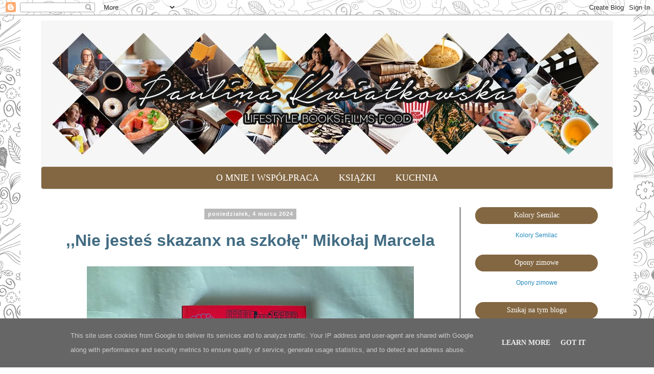

--- FILE ---
content_type: text/html; charset=UTF-8
request_url: https://www.paulinakwiatkowska.pl/2024/03/nie-jestes-skazany-na-szkoe-mikoaj.html
body_size: 20138
content:
<!DOCTYPE html>
<html class='v2' dir='ltr' lang='pl'>
<head>
<link href='https://www.blogger.com/static/v1/widgets/4128112664-css_bundle_v2.css' rel='stylesheet' type='text/css'/>
<meta content='width=1100' name='viewport'/>
<meta content='text/html; charset=UTF-8' http-equiv='Content-Type'/>
<meta content='blogger' name='generator'/>
<link href='https://www.paulinakwiatkowska.pl/favicon.ico' rel='icon' type='image/x-icon'/>
<link href='https://www.paulinakwiatkowska.pl/2024/03/nie-jestes-skazany-na-szkoe-mikoaj.html' rel='canonical'/>
<link rel="alternate" type="application/atom+xml" title="Blog lifestylowo-książkowy - Atom" href="https://www.paulinakwiatkowska.pl/feeds/posts/default" />
<link rel="alternate" type="application/rss+xml" title="Blog lifestylowo-książkowy - RSS" href="https://www.paulinakwiatkowska.pl/feeds/posts/default?alt=rss" />
<link rel="service.post" type="application/atom+xml" title="Blog lifestylowo-książkowy - Atom" href="https://www.blogger.com/feeds/119751305628877251/posts/default" />

<link rel="alternate" type="application/atom+xml" title="Blog lifestylowo-książkowy - Atom" href="https://www.paulinakwiatkowska.pl/feeds/3094973317681834978/comments/default" />
<!--Can't find substitution for tag [blog.ieCssRetrofitLinks]-->
<link href='https://blogger.googleusercontent.com/img/b/R29vZ2xl/AVvXsEhA9luq6Vqqr__D4OYuOz8aa1VZinu5lyngO5ds6gJfmGSiHA9uec14BVQ9RPGHWdTVx-l_77u-KTITAY6Tg71bHD2SpEswchU89y9BnWXHu7wShdyXBuejo-ykqxL2eZP4f3jmYjbN5Pqo-lIh5SWl9QZgmi15Bme-iGDkhy7_b1ldLo6-SHjzXTiA0U0/w640-h480/20240225_105525.jpg' rel='image_src'/>
<meta content='https://www.paulinakwiatkowska.pl/2024/03/nie-jestes-skazany-na-szkoe-mikoaj.html' property='og:url'/>
<meta content=',,Nie jesteś skazanx na szkołę&quot; Mikołaj Marcela ' property='og:title'/>
<meta content='Blog lifestylowy.' property='og:description'/>
<meta content='https://blogger.googleusercontent.com/img/b/R29vZ2xl/AVvXsEhA9luq6Vqqr__D4OYuOz8aa1VZinu5lyngO5ds6gJfmGSiHA9uec14BVQ9RPGHWdTVx-l_77u-KTITAY6Tg71bHD2SpEswchU89y9BnWXHu7wShdyXBuejo-ykqxL2eZP4f3jmYjbN5Pqo-lIh5SWl9QZgmi15Bme-iGDkhy7_b1ldLo6-SHjzXTiA0U0/w1200-h630-p-k-no-nu/20240225_105525.jpg' property='og:image'/>
<title>Blog lifestylowo-książkowy: ,,Nie jesteś skazanx na szkołę" Mikołaj Marcela </title>
<style id='page-skin-1' type='text/css'><!--
/*
-----------------------------------------------
Blogger Template Style
Name:     Simple
Designer: Blogger
URL:      www.blogger.com
----------------------------------------------- */
/* Content
----------------------------------------------- */
body {
font: normal normal 20px Georgia, Utopia, 'Palatino Linotype', Palatino, serif;
color: #666666;
background: #ffffff url(https://themes.googleusercontent.com/image?id=0BwVBOzw_-hbMYTNmMDk0MGItYzY5ZS00ZGIxLWIzOTgtNWJiMjQ0ZmI5NGM2) repeat scroll top center /* Credit: latex (http://www.istockphoto.com/portfolio/latex?platform=blogger) */;
padding: 0 0 0 0;
}
html body .region-inner {
min-width: 0;
max-width: 100%;
width: auto;
}
h2 {
font-size: 22px;
}
a:link {
text-decoration:none;
color: #2288bb;
}
a:visited {
text-decoration:none;
color: #888888;
}
a:hover {
text-decoration:underline;
color: #33aaff;
}
.body-fauxcolumn-outer .fauxcolumn-inner {
background: transparent none repeat scroll top left;
_background-image: none;
}
.body-fauxcolumn-outer .cap-top {
position: absolute;
z-index: 1;
height: 400px;
width: 100%;
}
.body-fauxcolumn-outer .cap-top .cap-left {
width: 100%;
background: transparent none repeat-x scroll top left;
_background-image: none;
}
.content-outer {
-moz-box-shadow: 0 0 0 rgba(0, 0, 0, .15);
-webkit-box-shadow: 0 0 0 rgba(0, 0, 0, .15);
-goog-ms-box-shadow: 0 0 0 #333333;
box-shadow: 0 0 0 rgba(0, 0, 0, .15);
margin-bottom: 1px;
}
.content-inner {
padding: 10px 40px;
}
.content-inner {
background-color: #ffffff;
}
/* Header
----------------------------------------------- */
.header-outer {
background: #000000 none repeat-x scroll 0 -400px;
_background-image: none;
}
.Header h1 {
font: normal normal 40px 'Trebuchet MS',Trebuchet,Verdana,sans-serif;
color: #000000;
text-shadow: 0 0 0 rgba(0, 0, 0, .2);
}
.Header h1 a {
color: #000000;
}
.Header .description {
font-size: 18px;
color: #000000;
}
.header-inner .Header .titlewrapper {
padding: 22px 0;
}
.header-inner .Header .descriptionwrapper {
padding: 0 0;
}
/* Tabs
----------------------------------------------- */
.tabs-inner .section:first-child {
border-top: 0 solid #dddddd;
}
.tabs-inner .section:first-child ul {
margin-top: -1px;
border-top: 1px solid #dddddd;
border-left: 1px solid #dddddd;
border-right: 1px solid #dddddd;
}
.tabs-inner .widget ul {
background: #000000 none repeat-x scroll 0 -800px;
_background-image: none;
border-bottom: 1px solid #dddddd;
margin-top: 0;
margin-left: -30px;
margin-right: -30px;
}
.tabs-inner .widget li a {
display: inline-block;
padding: .6em 1em;
font: normal normal 24px Georgia, Utopia, 'Palatino Linotype', Palatino, serif;
color: #000000;
border-left: 1px solid #ffffff;
border-right: 1px solid #dddddd;
}
.tabs-inner .widget li:first-child a {
border-left: none;
}
.tabs-inner .widget li.selected a, .tabs-inner .widget li a:hover {
color: #000000;
background-color: #eeeeee;
text-decoration: none;
}
/* Columns
----------------------------------------------- */
.main-outer {
border-top: 0 solid #000000;
}
.fauxcolumn-left-outer .fauxcolumn-inner {
border-right: 1px solid #000000;
}
.fauxcolumn-right-outer .fauxcolumn-inner {
border-left: 1px solid #000000;
}
/* Headings
----------------------------------------------- */
div.widget > h2,
div.widget h2.title {
margin: 0 0 1em 0;
font: normal normal 20px Georgia, Utopia, 'Palatino Linotype', Palatino, serif;
color: #000000;
}
/* Widgets
----------------------------------------------- */
.widget .zippy {
color: #999999;
text-shadow: 2px 2px 1px rgba(0, 0, 0, .1);
}
.widget .popular-posts ul {
list-style: none;
}
/* Posts
----------------------------------------------- */
h2.date-header {
font: normal bold 20px Georgia, Utopia, 'Palatino Linotype', Palatino, serif;
}
.date-header span {
background-color: #bbbbbb;
color: #ffffff;
padding: 0.4em;
letter-spacing: 3px;
margin: inherit;
}
.main-inner {
padding-top: 35px;
padding-bottom: 65px;
}
.main-inner .column-center-inner {
padding: 0 0;
}
.main-inner .column-center-inner .section {
margin: 0 1em;
}
.post {
margin: 0 0 45px 0;
}
h3.post-title, .comments h4 {
font: normal bold 26px Georgia, Utopia, 'Palatino Linotype', Palatino, serif;
margin: .75em 0 0;
}
.post-body {
font-size: 110%;
line-height: 1.4;
position: relative;
}
.post-body img, .post-body .tr-caption-container, .Profile img, .Image img,
.BlogList .item-thumbnail img {
padding: 2px;
background: #ffffff;
border: 1px solid #eeeeee;
-moz-box-shadow: 1px 1px 5px rgba(0, 0, 0, .1);
-webkit-box-shadow: 1px 1px 5px rgba(0, 0, 0, .1);
box-shadow: 1px 1px 5px rgba(0, 0, 0, .1);
}
.post-body img, .post-body .tr-caption-container {
padding: 5px;
}
.post-body .tr-caption-container {
color: #666666;
}
.post-body .tr-caption-container img {
padding: 0;
background: transparent;
border: none;
-moz-box-shadow: 0 0 0 rgba(0, 0, 0, .1);
-webkit-box-shadow: 0 0 0 rgba(0, 0, 0, .1);
box-shadow: 0 0 0 rgba(0, 0, 0, .1);
}
.post-header {
margin: 0 0 1.5em;
line-height: 1.6;
font-size: 90%;
}
.post-footer {
margin: 20px -2px 0;
padding: 5px 10px;
color: #666666;
background-color: #eeeeee;
border-bottom: 1px solid #eeeeee;
line-height: 1.6;
font-size: 90%;
}
#comments .comment-author {
padding-top: 1.5em;
border-top: 1px solid #000000;
background-position: 0 1.5em;
}
#comments .comment-author:first-child {
padding-top: 0;
border-top: none;
}
.avatar-image-container {
margin: .2em 0 0;
}
#comments .avatar-image-container img {
border: 1px solid #eeeeee;
}
/* Comments
----------------------------------------------- */
.comments .comments-content .icon.blog-author {
background-repeat: no-repeat;
background-image: url([data-uri]);
}
.comments .comments-content .loadmore a {
border-top: 1px solid #999999;
border-bottom: 1px solid #999999;
}
.comments .comment-thread.inline-thread {
background-color: #eeeeee;
}
.comments .continue {
border-top: 2px solid #999999;
}
/* Accents
---------------------------------------------- */
.section-columns td.columns-cell {
border-left: 1px solid #000000;
}
.blog-pager {
background: transparent url(//www.blogblog.com/1kt/simple/paging_dot.png) repeat-x scroll top center;
}
.blog-pager-older-link, .home-link,
.blog-pager-newer-link {
background-color: #ffffff;
padding: 5px;
}
.footer-outer {
border-top: 1px dashed #bbbbbb;
}
/* Mobile
----------------------------------------------- */
body.mobile  {
background-size: auto;
}
.mobile .body-fauxcolumn-outer {
background: transparent none repeat scroll top left;
}
.mobile .body-fauxcolumn-outer .cap-top {
background-size: 100% auto;
}
.mobile .content-outer {
-webkit-box-shadow: 0 0 3px rgba(0, 0, 0, .15);
box-shadow: 0 0 3px rgba(0, 0, 0, .15);
}
.mobile .tabs-inner .widget ul {
margin-left: 0;
margin-right: 0;
}
.mobile .post {
margin: 0;
}
.mobile .main-inner .column-center-inner .section {
margin: 0;
}
.mobile .date-header span {
padding: 0.1em 10px;
margin: 0 -10px;
}
.mobile h3.post-title {
margin: 0;
}
.mobile .blog-pager {
background: transparent none no-repeat scroll top center;
}
.mobile .footer-outer {
border-top: none;
}
.mobile .main-inner, .mobile .footer-inner {
background-color: #ffffff;
}
.mobile-index-contents {
color: #666666;
}
.mobile-link-button {
background-color: #2288bb;
}
.mobile-link-button a:link, .mobile-link-button a:visited {
color: #ffffff;
}
.mobile .tabs-inner .section:first-child {
border-top: none;
}
.mobile .tabs-inner .PageList .widget-content {
background-color: #eeeeee;
color: #000000;
border-top: 1px solid #dddddd;
border-bottom: 1px solid #dddddd;
}
.mobile .tabs-inner .PageList .widget-content .pagelist-arrow {
border-left: 1px solid #dddddd;
}
.column-right-inner h2 {background: #ff9a52; padding-top: 8px; padding-bottom: 9px;}
.column-right-inner h2 {border-radius: 30px;}
.date-header {text-align:left;}
.tabs-inner .widget li a {
text-transform: uppercase;
padding: .6em 1em;
font: normal normal 18px "Open Sans", Georgia, Utopia, 'Palatino Linotype', Palatino, serif;
color: #ffffff;
border: none!important;
}
.tabs.section .widget-content ul {
border-radius: 5px!important;
background-color: #836742;
}
.tabs-inner .widget li.selected a, .tabs-inner .widget li a:hover {
color: #ffffff!important;
background-color: #544026!important;
text-decoration: none;
}
.cookie-choices-info .cookie-choices-text {
font-size: 13px!important;
}
.cookie-choices-info {
top: inherit!important;
bottom: 0;
}
.cookie-choices-buttons {
font: normal normal 14px "Open Sans", Georgia, Utopia, 'Palatino Linotype', Palatino, serif!important;
}
.date-header span {
background-color: #b9b9b9;
color: #ffffff;
padding: 0.4em 0.6em;
letter-spacing: 1px;
font-family: "Open Sans", sans-serif;
font-size: 11px;
}
.date-header {
text-align: center!important;
}
h3.post-title, .comments h4 {
font-family: 'Roboto', sans-serif;
font-size: 32px;
color: #416B82!important;
}
.comment-header a, .comment-actions a {
color: #416B82!important;
}
.comment-actions a:hover {
text-decoration: underline!important;
}
h3.post-title a, .comments h4 a {
color: #222222!important;
-webkit-transition: color 1s; /* For Safari 3.0 to 6.0 */
transition: color 1s; /* For modern browsers */
}
h3.post-title a:hover, .comments h4 a:hover {
color: #416B82!important;
}
.post-body.entry-content {
font-size: 80%;
font-family: 'Open Sans', sans-serif;
color: #333333!important;
}
.post-body.entry-content a {
font-family: 'Open Sans', sans-serif;
color: #416B82!important;
font-weight: bold;
}
.post-body.entry-content a:hover {
text-decoration: underline!important;
}
.post-body img, .post-body .tr-caption-container, .Profile img, .Image img,
.BlogList .item-thumbnail img {
padding: none !important;
border: none !important;
background: none !important;
-moz-box-shadow: 0px 0px 0px transparent !important;
-webkit-box-shadow: 0px 0px 0px transparent !important;
box-shadow: 0px 0px 0px transparent !important;
}
.column-right-inner h2 {
background: #836742!important;
padding-top: 8px;
padding-bottom: 9px;
font: normal normal 14px 'Open Sans', Palatino, serif!important;
color: #ffffff!important;
}
.post .jump-link {
border: none;
background: #404040;
color: #ffffff!important;
font-weight: 100;
padding: 0px;
text-transform: uppercase;
border-radius: 6px;
display: inline-block;
transition: all 0.3s ease 0s;
font: normal normal 14px 'Open Sans', Palatino, serif!important;
}
.post .jump-link a {
color: #ffffff!important;
display: block;
padding: 14px;
}
.post .jump-link:hover {
color: #404040 !important;
font-weight: 700 !important;
letter-spacing: 2px;
background: none;
-webkit-box-shadow: 0px 5px 40px -10px rgba(0,0,0,0.57);
-moz-box-shadow: 0px 5px 40px -10px rgba(0,0,0,0.57);
transition: all 0.3s ease 0s;
}
.post .jump-link:hover a {
color: #404040!important;
}
.post .jump-link a:hover {
text-decoration: none!important;
}
input.gsc-input {
padding: 10px 6px;
}
input.gsc-search-button {
padding: 9px 6px;
}
.post-footer {
color: #333333!important;
font-size: 80%;
font-family: "Open Sans", sans-serif;
}
.post-footer a {
color: #416B82!important;
font-weight: bold;
}
.post-footer a abbr[title] {
text-decoration: none;
}
.comment-block {
color: #333333!important;
font-size: 80%;
font-family: "Open Sans", sans-serif;
}
#backlinks-container a {
color: #333333!important;
font-size: 80%;
font-family: "Open Sans", sans-serif;
}
.blog-pager a {
color: #333333!important;
font-size: 80%;
font-family: "Open Sans", sans-serif;
}
.feed-links {
color: #333333!important;
font-size: 80%;
font-family: "Open Sans", sans-serif;
}
.widget-content {
color: #333333!important;
font-size: 60%;
font-family: "Open Sans", sans-serif;
}
.foot .widget-content a {
color: #416B82!important;
font-weight: bold;
}
#blog-pager-newer-link, #blog-pager-older-link, a.home-link {
margin-top: -5px!important;
}
a.feed-link {
color: #416B82!important;
font-weight: bold;
}
#BlogArchive1_ArchiveMenu {
width: 100%!important;
padding: 6px!important;
}
.PopularPosts .item-title, .PopularPosts .item-snippet {
text-align: left;
}
.PopularPosts .item-title a {
font-weight: bold;
color: #416B82!important;
}
#PageList8 ul {text-align: center;}
#PageList8 ul li {float: none;display: inline;}
#PageList8 ul {border-radius: 30px;}
#header-inner img {margin: 0 auto !important;}
#header-inner {text-align:center !important;}
.post-title {text-align:center;}
.widget {text-align: center;}
--></style>
<style id='template-skin-1' type='text/css'><!--
body {
min-width: 1200px;
}
.content-outer, .content-fauxcolumn-outer, .region-inner {
min-width: 1200px;
max-width: 1200px;
_width: 1200px;
}
.main-inner .columns {
padding-left: 0px;
padding-right: 300px;
}
.main-inner .fauxcolumn-center-outer {
left: 0px;
right: 300px;
/* IE6 does not respect left and right together */
_width: expression(this.parentNode.offsetWidth -
parseInt("0px") -
parseInt("300px") + 'px');
}
.main-inner .fauxcolumn-left-outer {
width: 0px;
}
.main-inner .fauxcolumn-right-outer {
width: 300px;
}
.main-inner .column-left-outer {
width: 0px;
right: 100%;
margin-left: -0px;
}
.main-inner .column-right-outer {
width: 300px;
margin-right: -300px;
}
#layout {
min-width: 0;
}
#layout .content-outer {
min-width: 0;
width: 800px;
}
#layout .region-inner {
min-width: 0;
width: auto;
}
body#layout div.add_widget {
padding: 8px;
}
body#layout div.add_widget a {
margin-left: 32px;
}
--></style>
<style>
    body {background-image:url(https\:\/\/themes.googleusercontent.com\/image?id=0BwVBOzw_-hbMYTNmMDk0MGItYzY5ZS00ZGIxLWIzOTgtNWJiMjQ0ZmI5NGM2);}
    
@media (max-width: 200px) { body {background-image:url(https\:\/\/themes.googleusercontent.com\/image?id=0BwVBOzw_-hbMYTNmMDk0MGItYzY5ZS00ZGIxLWIzOTgtNWJiMjQ0ZmI5NGM2&options=w200);}}
@media (max-width: 400px) and (min-width: 201px) { body {background-image:url(https\:\/\/themes.googleusercontent.com\/image?id=0BwVBOzw_-hbMYTNmMDk0MGItYzY5ZS00ZGIxLWIzOTgtNWJiMjQ0ZmI5NGM2&options=w400);}}
@media (max-width: 800px) and (min-width: 401px) { body {background-image:url(https\:\/\/themes.googleusercontent.com\/image?id=0BwVBOzw_-hbMYTNmMDk0MGItYzY5ZS00ZGIxLWIzOTgtNWJiMjQ0ZmI5NGM2&options=w800);}}
@media (max-width: 1200px) and (min-width: 801px) { body {background-image:url(https\:\/\/themes.googleusercontent.com\/image?id=0BwVBOzw_-hbMYTNmMDk0MGItYzY5ZS00ZGIxLWIzOTgtNWJiMjQ0ZmI5NGM2&options=w1200);}}
/* Last tag covers anything over one higher than the previous max-size cap. */
@media (min-width: 1201px) { body {background-image:url(https\:\/\/themes.googleusercontent.com\/image?id=0BwVBOzw_-hbMYTNmMDk0MGItYzY5ZS00ZGIxLWIzOTgtNWJiMjQ0ZmI5NGM2&options=w1600);}}
  </style>
<script type='text/javascript'>
        (function(i,s,o,g,r,a,m){i['GoogleAnalyticsObject']=r;i[r]=i[r]||function(){
        (i[r].q=i[r].q||[]).push(arguments)},i[r].l=1*new Date();a=s.createElement(o),
        m=s.getElementsByTagName(o)[0];a.async=1;a.src=g;m.parentNode.insertBefore(a,m)
        })(window,document,'script','https://www.google-analytics.com/analytics.js','ga');
        ga('create', 'UA-46091910-1', 'auto', 'blogger');
        ga('blogger.send', 'pageview');
      </script>
<link href='https://www.blogger.com/dyn-css/authorization.css?targetBlogID=119751305628877251&amp;zx=fa5762f3-df0f-4086-88b0-0e6151042b93' media='none' onload='if(media!=&#39;all&#39;)media=&#39;all&#39;' rel='stylesheet'/><noscript><link href='https://www.blogger.com/dyn-css/authorization.css?targetBlogID=119751305628877251&amp;zx=fa5762f3-df0f-4086-88b0-0e6151042b93' rel='stylesheet'/></noscript>
<meta name='google-adsense-platform-account' content='ca-host-pub-1556223355139109'/>
<meta name='google-adsense-platform-domain' content='blogspot.com'/>

<!-- data-ad-client=ca-pub-9124353012943986 -->

<script type="text/javascript" language="javascript">
  // Supply ads personalization default for EEA readers
  // See https://www.blogger.com/go/adspersonalization
  adsbygoogle = window.adsbygoogle || [];
  if (typeof adsbygoogle.requestNonPersonalizedAds === 'undefined') {
    adsbygoogle.requestNonPersonalizedAds = 1;
  }
</script>


</head>
<body class='loading variant-simplysimple'>
<div class='navbar section' id='navbar' name='Pasek nawigacyjny'><div class='widget Navbar' data-version='1' id='Navbar1'><script type="text/javascript">
    function setAttributeOnload(object, attribute, val) {
      if(window.addEventListener) {
        window.addEventListener('load',
          function(){ object[attribute] = val; }, false);
      } else {
        window.attachEvent('onload', function(){ object[attribute] = val; });
      }
    }
  </script>
<div id="navbar-iframe-container"></div>
<script type="text/javascript" src="https://apis.google.com/js/platform.js"></script>
<script type="text/javascript">
      gapi.load("gapi.iframes:gapi.iframes.style.bubble", function() {
        if (gapi.iframes && gapi.iframes.getContext) {
          gapi.iframes.getContext().openChild({
              url: 'https://www.blogger.com/navbar/119751305628877251?po\x3d3094973317681834978\x26origin\x3dhttps://www.paulinakwiatkowska.pl',
              where: document.getElementById("navbar-iframe-container"),
              id: "navbar-iframe"
          });
        }
      });
    </script><script type="text/javascript">
(function() {
var script = document.createElement('script');
script.type = 'text/javascript';
script.src = '//pagead2.googlesyndication.com/pagead/js/google_top_exp.js';
var head = document.getElementsByTagName('head')[0];
if (head) {
head.appendChild(script);
}})();
</script>
</div></div>
<div class='body-fauxcolumns'>
<div class='fauxcolumn-outer body-fauxcolumn-outer'>
<div class='cap-top'>
<div class='cap-left'></div>
<div class='cap-right'></div>
</div>
<div class='fauxborder-left'>
<div class='fauxborder-right'></div>
<div class='fauxcolumn-inner'>
</div>
</div>
<div class='cap-bottom'>
<div class='cap-left'></div>
<div class='cap-right'></div>
</div>
</div>
</div>
<div class='content'>
<div class='content-fauxcolumns'>
<div class='fauxcolumn-outer content-fauxcolumn-outer'>
<div class='cap-top'>
<div class='cap-left'></div>
<div class='cap-right'></div>
</div>
<div class='fauxborder-left'>
<div class='fauxborder-right'></div>
<div class='fauxcolumn-inner'>
</div>
</div>
<div class='cap-bottom'>
<div class='cap-left'></div>
<div class='cap-right'></div>
</div>
</div>
</div>
<div class='content-outer'>
<div class='content-cap-top cap-top'>
<div class='cap-left'></div>
<div class='cap-right'></div>
</div>
<div class='fauxborder-left content-fauxborder-left'>
<div class='fauxborder-right content-fauxborder-right'></div>
<div class='content-inner'>
<header>
<div class='header-outer'>
<div class='header-cap-top cap-top'>
<div class='cap-left'></div>
<div class='cap-right'></div>
</div>
<div class='fauxborder-left header-fauxborder-left'>
<div class='fauxborder-right header-fauxborder-right'></div>
<div class='region-inner header-inner'>
<div class='header section' id='header' name='Nagłówek'><div class='widget Header' data-version='1' id='Header1'>
<div id='header-inner'>
<a href='https://www.paulinakwiatkowska.pl/' style='display: block'>
<img alt='Blog lifestylowo-książkowy' height='287px; ' id='Header1_headerimg' src='https://blogger.googleusercontent.com/img/b/R29vZ2xl/AVvXsEhahQ9sv0gsw9J6YCFlbDZwqHQXuPq7N13v4dCp15ASutqWHW5RRpyo2S5TY6orH6Js5sieNjYSjxYtoHc7R5XC41s1hfz5vWuLbrBfZ8zAB6Mwf-hGAO7TbhzhIFJsA2xTocVe8Bl9cwY/s1600/header3.jpg' style='display: block' width='1147px; '/>
</a>
</div>
</div></div>
</div>
</div>
<div class='header-cap-bottom cap-bottom'>
<div class='cap-left'></div>
<div class='cap-right'></div>
</div>
</div>
</header>
<div class='tabs-outer'>
<div class='tabs-cap-top cap-top'>
<div class='cap-left'></div>
<div class='cap-right'></div>
</div>
<div class='fauxborder-left tabs-fauxborder-left'>
<div class='fauxborder-right tabs-fauxborder-right'></div>
<div class='region-inner tabs-inner'>
<div class='tabs section' id='crosscol' name='Wszystkie kolumny'><div class='widget PageList' data-version='1' id='PageList8'>
<h2>ZAKŁADKI</h2>
<div class='widget-content'>
<ul>
<li>
<a href='https://www.paulinakwiatkowska.pl/p/o-mnie.html'>O mnie i współpraca </a>
</li>
<li>
<a href='https://www.paulinakwiatkowska.pl/p/recenzje-ksiazkowe.html'>Książki</a>
</li>
<li>
<a href='https://www.paulinakwiatkowska.pl/p/przepisy-kulinarne.html'>Kuchnia</a>
</li>
</ul>
<div class='clear'></div>
</div>
</div></div>
<div class='tabs no-items section' id='crosscol-overflow' name='Cross-Column 2'></div>
</div>
</div>
<div class='tabs-cap-bottom cap-bottom'>
<div class='cap-left'></div>
<div class='cap-right'></div>
</div>
</div>
<div class='main-outer'>
<div class='main-cap-top cap-top'>
<div class='cap-left'></div>
<div class='cap-right'></div>
</div>
<div class='fauxborder-left main-fauxborder-left'>
<div class='fauxborder-right main-fauxborder-right'></div>
<div class='region-inner main-inner'>
<div class='columns fauxcolumns'>
<div class='fauxcolumn-outer fauxcolumn-center-outer'>
<div class='cap-top'>
<div class='cap-left'></div>
<div class='cap-right'></div>
</div>
<div class='fauxborder-left'>
<div class='fauxborder-right'></div>
<div class='fauxcolumn-inner'>
</div>
</div>
<div class='cap-bottom'>
<div class='cap-left'></div>
<div class='cap-right'></div>
</div>
</div>
<div class='fauxcolumn-outer fauxcolumn-left-outer'>
<div class='cap-top'>
<div class='cap-left'></div>
<div class='cap-right'></div>
</div>
<div class='fauxborder-left'>
<div class='fauxborder-right'></div>
<div class='fauxcolumn-inner'>
</div>
</div>
<div class='cap-bottom'>
<div class='cap-left'></div>
<div class='cap-right'></div>
</div>
</div>
<div class='fauxcolumn-outer fauxcolumn-right-outer'>
<div class='cap-top'>
<div class='cap-left'></div>
<div class='cap-right'></div>
</div>
<div class='fauxborder-left'>
<div class='fauxborder-right'></div>
<div class='fauxcolumn-inner'>
</div>
</div>
<div class='cap-bottom'>
<div class='cap-left'></div>
<div class='cap-right'></div>
</div>
</div>
<!-- corrects IE6 width calculation -->
<div class='columns-inner'>
<div class='column-center-outer'>
<div class='column-center-inner'>
<div class='main section' id='main' name='Główny'><div class='widget Blog' data-version='1' id='Blog1'>
<div class='blog-posts hfeed'>

          <div class="date-outer">
        
<h2 class='date-header'><span>poniedziałek, 4 marca 2024</span></h2>

          <div class="date-posts">
        
<div class='post-outer'>
<div class='post hentry uncustomized-post-template' itemprop='blogPost' itemscope='itemscope' itemtype='http://schema.org/BlogPosting'>
<meta content='https://blogger.googleusercontent.com/img/b/R29vZ2xl/AVvXsEhA9luq6Vqqr__D4OYuOz8aa1VZinu5lyngO5ds6gJfmGSiHA9uec14BVQ9RPGHWdTVx-l_77u-KTITAY6Tg71bHD2SpEswchU89y9BnWXHu7wShdyXBuejo-ykqxL2eZP4f3jmYjbN5Pqo-lIh5SWl9QZgmi15Bme-iGDkhy7_b1ldLo6-SHjzXTiA0U0/w640-h480/20240225_105525.jpg' itemprop='image_url'/>
<meta content='119751305628877251' itemprop='blogId'/>
<meta content='3094973317681834978' itemprop='postId'/>
<a name='3094973317681834978'></a>
<h3 class='post-title entry-title' itemprop='name'>
,,Nie jesteś skazanx na szkołę" Mikołaj Marcela 
</h3>
<div class='post-header'>
<div class='post-header-line-1'></div>
</div>
<div class='post-body entry-content' id='post-body-3094973317681834978' itemprop='description articleBody'>
<p></p><div class="separator" style="clear: both; text-align: center;"><a href="https://blogger.googleusercontent.com/img/b/R29vZ2xl/AVvXsEhA9luq6Vqqr__D4OYuOz8aa1VZinu5lyngO5ds6gJfmGSiHA9uec14BVQ9RPGHWdTVx-l_77u-KTITAY6Tg71bHD2SpEswchU89y9BnWXHu7wShdyXBuejo-ykqxL2eZP4f3jmYjbN5Pqo-lIh5SWl9QZgmi15Bme-iGDkhy7_b1ldLo6-SHjzXTiA0U0/s950/20240225_105525.jpg" style="margin-left: 1em; margin-right: 1em;"><img border="0" data-original-height="713" data-original-width="950" height="480" src="https://blogger.googleusercontent.com/img/b/R29vZ2xl/AVvXsEhA9luq6Vqqr__D4OYuOz8aa1VZinu5lyngO5ds6gJfmGSiHA9uec14BVQ9RPGHWdTVx-l_77u-KTITAY6Tg71bHD2SpEswchU89y9BnWXHu7wShdyXBuejo-ykqxL2eZP4f3jmYjbN5Pqo-lIh5SWl9QZgmi15Bme-iGDkhy7_b1ldLo6-SHjzXTiA0U0/w640-h480/20240225_105525.jpg" width="640" /></a></div><p></p><a name="more"></a><div></div><p></p><div></div><p style="text-align: justify;">,,Nie jesteś skazanx na szkołę", którą napisał Mikołaj Marcela<span style="text-align: center;">&nbsp;jest jednym z tych wydań, które jest idealne do zapoznania się z nim nie tylko przez nastolatków, ale również przez rodziców, opiekunów i osoby, które współpracują z młodzieżą. Jest to bardzo ważna lektura z tego względu, że dzięki niej można dowiedzieć się więcej choćby na temat tego, jakie są alternatywy dla najczęściej wybieranej nauki w szkole.&nbsp;</span></p><p><span style="text-align: center;"></span></p><p style="text-align: justify;"><span style="text-align: center;">,,Nie jesteś skazanx na szkołę" jest wydaniem, w którym oprócz teoretycznej wiedzy i bardzo przystępnego języka, zawarte zostały także podsumowania poszczególnych działów. Całość jest utrzymana w jednolitej kolorystyce z różnymi wielkościami czcionek, więc dzięki temu całość staje się jeszcze przystępniejsza do odbiorcy. Bez wątpienia</span><span style="text-align: center;">&nbsp;ta nowość, którą napisał Mikołaj Marcela, jest świetnym wydaniem nie tylko dla młodzieży.&nbsp;</span></p><p><span style="text-align: center;"><br /></span></p><p><span style="text-align: center;">Za egzemplarz książki do recenzji dziękuję wydawnictwu.</span></p><p>&nbsp;</p>
<div style='clear: both;'></div>
</div>
<div class='post-footer'>
<div class='post-footer-line post-footer-line-1'>
<span class='post-author vcard'>
Posted by
<span class='fn' itemprop='author' itemscope='itemscope' itemtype='http://schema.org/Person'>
<meta content='https://www.blogger.com/profile/09737356137951142163' itemprop='url'/>
<a class='g-profile' href='https://www.blogger.com/profile/09737356137951142163' rel='author' title='author profile'>
<span itemprop='name'>Paulina K.</span>
</a>
</span>
</span>
<span class='post-timestamp'>
dnia
<meta content='https://www.paulinakwiatkowska.pl/2024/03/nie-jestes-skazany-na-szkoe-mikoaj.html' itemprop='url'/>
<a class='timestamp-link' href='https://www.paulinakwiatkowska.pl/2024/03/nie-jestes-skazany-na-szkoe-mikoaj.html' rel='bookmark' title='permanent link'><abbr class='published' itemprop='datePublished' title='2024-03-04T18:37:00+01:00'>04 marca</abbr></a>
</span>
<span class='post-comment-link'>
</span>
<span class='post-icons'>
</span>
<div class='post-share-buttons goog-inline-block'>
<a class='goog-inline-block share-button sb-email' href='https://www.blogger.com/share-post.g?blogID=119751305628877251&postID=3094973317681834978&target=email' target='_blank' title='Wyślij pocztą e-mail'><span class='share-button-link-text'>Wyślij pocztą e-mail</span></a><a class='goog-inline-block share-button sb-blog' href='https://www.blogger.com/share-post.g?blogID=119751305628877251&postID=3094973317681834978&target=blog' onclick='window.open(this.href, "_blank", "height=270,width=475"); return false;' target='_blank' title='Wrzuć na bloga'><span class='share-button-link-text'>Wrzuć na bloga</span></a><a class='goog-inline-block share-button sb-twitter' href='https://www.blogger.com/share-post.g?blogID=119751305628877251&postID=3094973317681834978&target=twitter' target='_blank' title='Udostępnij w X'><span class='share-button-link-text'>Udostępnij w X</span></a><a class='goog-inline-block share-button sb-facebook' href='https://www.blogger.com/share-post.g?blogID=119751305628877251&postID=3094973317681834978&target=facebook' onclick='window.open(this.href, "_blank", "height=430,width=640"); return false;' target='_blank' title='Udostępnij w usłudze Facebook'><span class='share-button-link-text'>Udostępnij w usłudze Facebook</span></a><a class='goog-inline-block share-button sb-pinterest' href='https://www.blogger.com/share-post.g?blogID=119751305628877251&postID=3094973317681834978&target=pinterest' target='_blank' title='Udostępnij w serwisie Pinterest'><span class='share-button-link-text'>Udostępnij w serwisie Pinterest</span></a>
</div>
</div>
<div class='post-footer-line post-footer-line-2'>
<span class='post-labels'>
Labels:
<a href='https://www.paulinakwiatkowska.pl/search/label/Miko%C5%82aj%20Marcela' rel='tag'>Mikołaj Marcela</a>,
<a href='https://www.paulinakwiatkowska.pl/search/label/Muza' rel='tag'>Muza</a>,
<a href='https://www.paulinakwiatkowska.pl/search/label/Nie%20jeste%C5%9B%20skazany%20na%20szko%C5%82%C4%99' rel='tag'>Nie jesteś skazany na szkołę</a>
</span>
</div>
<div class='post-footer-line post-footer-line-3'>
<span class='post-location'>
</span>
</div>
</div>
</div>
<div class='comments' id='comments'>
<a name='comments'></a>
<h4>2 komentarze:</h4>
<div class='comments-content'>
<script async='async' src='' type='text/javascript'></script>
<script type='text/javascript'>
    (function() {
      var items = null;
      var msgs = null;
      var config = {};

// <![CDATA[
      var cursor = null;
      if (items && items.length > 0) {
        cursor = parseInt(items[items.length - 1].timestamp) + 1;
      }

      var bodyFromEntry = function(entry) {
        var text = (entry &&
                    ((entry.content && entry.content.$t) ||
                     (entry.summary && entry.summary.$t))) ||
            '';
        if (entry && entry.gd$extendedProperty) {
          for (var k in entry.gd$extendedProperty) {
            if (entry.gd$extendedProperty[k].name == 'blogger.contentRemoved') {
              return '<span class="deleted-comment">' + text + '</span>';
            }
          }
        }
        return text;
      }

      var parse = function(data) {
        cursor = null;
        var comments = [];
        if (data && data.feed && data.feed.entry) {
          for (var i = 0, entry; entry = data.feed.entry[i]; i++) {
            var comment = {};
            // comment ID, parsed out of the original id format
            var id = /blog-(\d+).post-(\d+)/.exec(entry.id.$t);
            comment.id = id ? id[2] : null;
            comment.body = bodyFromEntry(entry);
            comment.timestamp = Date.parse(entry.published.$t) + '';
            if (entry.author && entry.author.constructor === Array) {
              var auth = entry.author[0];
              if (auth) {
                comment.author = {
                  name: (auth.name ? auth.name.$t : undefined),
                  profileUrl: (auth.uri ? auth.uri.$t : undefined),
                  avatarUrl: (auth.gd$image ? auth.gd$image.src : undefined)
                };
              }
            }
            if (entry.link) {
              if (entry.link[2]) {
                comment.link = comment.permalink = entry.link[2].href;
              }
              if (entry.link[3]) {
                var pid = /.*comments\/default\/(\d+)\?.*/.exec(entry.link[3].href);
                if (pid && pid[1]) {
                  comment.parentId = pid[1];
                }
              }
            }
            comment.deleteclass = 'item-control blog-admin';
            if (entry.gd$extendedProperty) {
              for (var k in entry.gd$extendedProperty) {
                if (entry.gd$extendedProperty[k].name == 'blogger.itemClass') {
                  comment.deleteclass += ' ' + entry.gd$extendedProperty[k].value;
                } else if (entry.gd$extendedProperty[k].name == 'blogger.displayTime') {
                  comment.displayTime = entry.gd$extendedProperty[k].value;
                }
              }
            }
            comments.push(comment);
          }
        }
        return comments;
      };

      var paginator = function(callback) {
        if (hasMore()) {
          var url = config.feed + '?alt=json&v=2&orderby=published&reverse=false&max-results=50';
          if (cursor) {
            url += '&published-min=' + new Date(cursor).toISOString();
          }
          window.bloggercomments = function(data) {
            var parsed = parse(data);
            cursor = parsed.length < 50 ? null
                : parseInt(parsed[parsed.length - 1].timestamp) + 1
            callback(parsed);
            window.bloggercomments = null;
          }
          url += '&callback=bloggercomments';
          var script = document.createElement('script');
          script.type = 'text/javascript';
          script.src = url;
          document.getElementsByTagName('head')[0].appendChild(script);
        }
      };
      var hasMore = function() {
        return !!cursor;
      };
      var getMeta = function(key, comment) {
        if ('iswriter' == key) {
          var matches = !!comment.author
              && comment.author.name == config.authorName
              && comment.author.profileUrl == config.authorUrl;
          return matches ? 'true' : '';
        } else if ('deletelink' == key) {
          return config.baseUri + '/comment/delete/'
               + config.blogId + '/' + comment.id;
        } else if ('deleteclass' == key) {
          return comment.deleteclass;
        }
        return '';
      };

      var replybox = null;
      var replyUrlParts = null;
      var replyParent = undefined;

      var onReply = function(commentId, domId) {
        if (replybox == null) {
          // lazily cache replybox, and adjust to suit this style:
          replybox = document.getElementById('comment-editor');
          if (replybox != null) {
            replybox.height = '250px';
            replybox.style.display = 'block';
            replyUrlParts = replybox.src.split('#');
          }
        }
        if (replybox && (commentId !== replyParent)) {
          replybox.src = '';
          document.getElementById(domId).insertBefore(replybox, null);
          replybox.src = replyUrlParts[0]
              + (commentId ? '&parentID=' + commentId : '')
              + '#' + replyUrlParts[1];
          replyParent = commentId;
        }
      };

      var hash = (window.location.hash || '#').substring(1);
      var startThread, targetComment;
      if (/^comment-form_/.test(hash)) {
        startThread = hash.substring('comment-form_'.length);
      } else if (/^c[0-9]+$/.test(hash)) {
        targetComment = hash.substring(1);
      }

      // Configure commenting API:
      var configJso = {
        'maxDepth': config.maxThreadDepth
      };
      var provider = {
        'id': config.postId,
        'data': items,
        'loadNext': paginator,
        'hasMore': hasMore,
        'getMeta': getMeta,
        'onReply': onReply,
        'rendered': true,
        'initComment': targetComment,
        'initReplyThread': startThread,
        'config': configJso,
        'messages': msgs
      };

      var render = function() {
        if (window.goog && window.goog.comments) {
          var holder = document.getElementById('comment-holder');
          window.goog.comments.render(holder, provider);
        }
      };

      // render now, or queue to render when library loads:
      if (window.goog && window.goog.comments) {
        render();
      } else {
        window.goog = window.goog || {};
        window.goog.comments = window.goog.comments || {};
        window.goog.comments.loadQueue = window.goog.comments.loadQueue || [];
        window.goog.comments.loadQueue.push(render);
      }
    })();
// ]]>
  </script>
<div id='comment-holder'>
<div class="comment-thread toplevel-thread"><ol id="top-ra"><li class="comment" id="c8617535577467157031"><div class="avatar-image-container"><img src="//resources.blogblog.com/img/blank.gif" alt=""/></div><div class="comment-block"><div class="comment-header"><cite class="user"><a href="https://xn--osuszanie-budynkw-vyb.katowice.pl/" rel="nofollow">Majka</a></cite><span class="icon user "></span><span class="datetime secondary-text"><a rel="nofollow" href="https://www.paulinakwiatkowska.pl/2024/03/nie-jestes-skazany-na-szkoe-mikoaj.html?showComment=1709889978972#c8617535577467157031">8 marca 2024 10:26</a></span></div><p class="comment-content">Sama chętnie przeczytam. Nie spotkałam się jeszcze z tego typu książką. </p><span class="comment-actions secondary-text"><a class="comment-reply" target="_self" data-comment-id="8617535577467157031">Odpowiedz</a><span class="item-control blog-admin blog-admin pid-1989931141"><a target="_self" href="https://www.blogger.com/comment/delete/119751305628877251/8617535577467157031">Usuń</a></span></span></div><div class="comment-replies"><div id="c8617535577467157031-rt" class="comment-thread inline-thread hidden"><span class="thread-toggle thread-expanded"><span class="thread-arrow"></span><span class="thread-count"><a target="_self">Odpowiedzi</a></span></span><ol id="c8617535577467157031-ra" class="thread-chrome thread-expanded"><div></div><div id="c8617535577467157031-continue" class="continue"><a class="comment-reply" target="_self" data-comment-id="8617535577467157031">Odpowiedz</a></div></ol></div></div><div class="comment-replybox-single" id="c8617535577467157031-ce"></div></li><li class="comment" id="c6723968628689999288"><div class="avatar-image-container"><img src="//blogger.googleusercontent.com/img/b/R29vZ2xl/AVvXsEjqKNPjHTKTGbtjzpGzud26MhschCn09VEQQ4JyvcWkgT5KTnDWan1GItbPqBN0-uel9Z3g34lpavtfKwoFBssLpbBg1-xqw5fi7oSxQRtg-1eqHk40zDMb8rNy3NWk_A/s45-c/72630995_1180171912181880_970763459023077376_o.jpg" alt=""/></div><div class="comment-block"><div class="comment-header"><cite class="user"><a href="https://www.blogger.com/profile/00626249480579393653" rel="nofollow">Agnieszka Deja</a></cite><span class="icon user "></span><span class="datetime secondary-text"><a rel="nofollow" href="https://www.paulinakwiatkowska.pl/2024/03/nie-jestes-skazany-na-szkoe-mikoaj.html?showComment=1717954249230#c6723968628689999288">9 czerwca 2024 19:30</a></span></div><p class="comment-content">Brzmi bardzo ciekawie, będę miała na uwadze</p><span class="comment-actions secondary-text"><a class="comment-reply" target="_self" data-comment-id="6723968628689999288">Odpowiedz</a><span class="item-control blog-admin blog-admin pid-1014231233"><a target="_self" href="https://www.blogger.com/comment/delete/119751305628877251/6723968628689999288">Usuń</a></span></span></div><div class="comment-replies"><div id="c6723968628689999288-rt" class="comment-thread inline-thread hidden"><span class="thread-toggle thread-expanded"><span class="thread-arrow"></span><span class="thread-count"><a target="_self">Odpowiedzi</a></span></span><ol id="c6723968628689999288-ra" class="thread-chrome thread-expanded"><div></div><div id="c6723968628689999288-continue" class="continue"><a class="comment-reply" target="_self" data-comment-id="6723968628689999288">Odpowiedz</a></div></ol></div></div><div class="comment-replybox-single" id="c6723968628689999288-ce"></div></li></ol><div id="top-continue" class="continue"><a class="comment-reply" target="_self">Dodaj komentarz</a></div><div class="comment-replybox-thread" id="top-ce"></div><div class="loadmore hidden" data-post-id="3094973317681834978"><a target="_self">Wczytaj więcej...</a></div></div>
</div>
</div>
<p class='comment-footer'>
<div class='comment-form'>
<a name='comment-form'></a>
<p>
</p>
<a href='https://www.blogger.com/comment/frame/119751305628877251?po=3094973317681834978&hl=pl&saa=85391&origin=https://www.paulinakwiatkowska.pl' id='comment-editor-src'></a>
<iframe allowtransparency='true' class='blogger-iframe-colorize blogger-comment-from-post' frameborder='0' height='410px' id='comment-editor' name='comment-editor' src='' width='100%'></iframe>
<script src='https://www.blogger.com/static/v1/jsbin/1345082660-comment_from_post_iframe.js' type='text/javascript'></script>
<script type='text/javascript'>
      BLOG_CMT_createIframe('https://www.blogger.com/rpc_relay.html');
    </script>
</div>
</p>
<div id='backlinks-container'>
<div id='Blog1_backlinks-container'>
</div>
</div>
</div>
</div>

        </div></div>
      
</div>
<div class='blog-pager' id='blog-pager'>
<span id='blog-pager-newer-link'>
<a class='blog-pager-newer-link' href='https://www.paulinakwiatkowska.pl/2024/03/rajski-ogrod-ernest-hemingway.html' id='Blog1_blog-pager-newer-link' title='Nowszy post'>Nowszy post</a>
</span>
<span id='blog-pager-older-link'>
<a class='blog-pager-older-link' href='https://www.paulinakwiatkowska.pl/2024/02/dziennik-pocieszenia-wojciech-bonowicz.html' id='Blog1_blog-pager-older-link' title='Starszy post'>Starszy post</a>
</span>
<a class='home-link' href='https://www.paulinakwiatkowska.pl/'>Strona główna</a>
</div>
<div class='clear'></div>
<div class='post-feeds'>
<div class='feed-links'>
Subskrybuj:
<a class='feed-link' href='https://www.paulinakwiatkowska.pl/feeds/3094973317681834978/comments/default' target='_blank' type='application/atom+xml'>Komentarze do posta (Atom)</a>
</div>
</div>
</div></div>
</div>
</div>
<div class='column-left-outer'>
<div class='column-left-inner'>
<aside>
</aside>
</div>
</div>
<div class='column-right-outer'>
<div class='column-right-inner'>
<aside>
<div class='sidebar section' id='sidebar-right-1'><div class='widget HTML' data-version='1' id='HTML6'>
<h2 class='title'>Kolory Semilac</h2>
<div class='widget-content'>
<a href="https://jjcosmetics.pl/semilac-kolory">Kolory Semilac</a>
</div>
<div class='clear'></div>
</div><div class='widget HTML' data-version='1' id='HTML5'>
<h2 class='title'>Opony zimowe</h2>
<div class='widget-content'>
<a href="https://allegro.pl/kategoria/do-samochodow-osobowych-zimowe-257691">Opony zimowe</a>
</div>
<div class='clear'></div>
</div><div class='widget BlogSearch' data-version='1' id='BlogSearch1'>
<h2 class='title'>Szukaj na tym blogu</h2>
<div class='widget-content'>
<div id='BlogSearch1_form'>
<form action='https://www.paulinakwiatkowska.pl/search' class='gsc-search-box' target='_top'>
<table cellpadding='0' cellspacing='0' class='gsc-search-box'>
<tbody>
<tr>
<td class='gsc-input'>
<input autocomplete='off' class='gsc-input' name='q' size='10' title='search' type='text' value=''/>
</td>
<td class='gsc-search-button'>
<input class='gsc-search-button' title='search' type='submit' value='Wyszukaj'/>
</td>
</tr>
</tbody>
</table>
</form>
</div>
</div>
<div class='clear'></div>
</div><div class='widget Image' data-version='1' id='Image1'>
<h2>Paulina - autorka bloga</h2>
<div class='widget-content'>
<img alt='Paulina - autorka bloga' height='240' id='Image1_img' src='https://blogger.googleusercontent.com/img/b/R29vZ2xl/AVvXsEiVeT4XUU0IYqdZ7_tk-khLtD6FEazcI3C7UF0oKN8QGYJLRJne85sq9L-Tl7eqi7zYPqYe-_XCZHpu9ESzEApA2m3Y0mGuhvOyVa4UlBLHxw7AEaHEzvVfhJ5NEUHSZueiatLKMT6XgK4/s240/paulina-kwiatkowska.jpg' width='160'/>
<br/>
</div>
<div class='clear'></div>
</div><div class='widget HTML' data-version='1' id='HTML2'>
<div class='widget-content'>
<div id="ceneoaffcontainer234645"></div>
<a id="ceneoaff-logo" title="Ceneo.pl" href="https://www.ceneo.pl/#pid=11791&crid=234645&cid=14919" rel="nofollow"><img style="border:0;width:1px;height:1px;" src="//app.ceneostatic.pl/common/image/logo/ap-logo-transparent-small.png" alt="Ceneo.pl" /></a>
<script type="text/javascript" charset="utf-8">
	if (typeof CeneoAPOptions == "undefined" || CeneoAPOptions == null)
	{
	var CeneoAPOptions = new Array(); 
	stamp = parseInt(new Date().getTime()/86400, 10);
	var script = document.createElement("script");
	script.setAttribute("type", "text/javascript");
	script.setAttribute("src", "//partnerzyapi.ceneo.pl/External/ap.js?"+stamp);
	script.setAttribute("charset", "utf-8");
	var head = document.getElementsByTagName("head")[0];
	head.appendChild(script);
	}
	CeneoAPOptions[CeneoAPOptions.length] =
	{
		ad_creation: 234645,
		ad_channel: 14919,
		ad_partner: 11791,
		ad_type: 3,
		ad_content: '58757413,47406585,60861093,55881202',
		ad_format: 6,
		ad_newpage: true,
		ad_basket: false,
		ad_container: 'ceneoaffcontainer234645',
		ad_formatTypeId: 1,
		ad_contextual: false, 
		ad_recommended: false, 
		ad_showRank: false 
	};
</script>
</div>
<div class='clear'></div>
</div><div class='widget Image' data-version='1' id='Image4'>
<h2>,,Kraina bez książek" - <br>Martyna Kwiatkowska</h2>
<div class='widget-content'>
<a href='https://pojedztam.pl/kraina-bez-ksiazek-martyna-kwiatkowska/'>
<img alt=',,Kraina bez książek" - <br>Martyna Kwiatkowska' height='180' id='Image4_img' src='https://blogger.googleusercontent.com/img/b/R29vZ2xl/AVvXsEjdZQe-rkbnvuRi_XWlc6bHHspZob7fLLhvonuLKH0sCspCHoSqCCNhgUWF3DpWJ17HCBgLDUG3uyCC1LvXL3Iw8i4R0L3X_UF8BgnYdazaKdBb4nmfLtBMwXnBYTm8ZaWcLq1lVmbGM6s/s240/kraina-bez-ksiazek.jpg' width='240'/>
</a>
<br/>
</div>
<div class='clear'></div>
</div><div class='widget Image' data-version='1' id='Image5'>
<h2>Ubezpieczenia Paulina Kwiatkowska</h2>
<div class='widget-content'>
<a href='https://www.facebook.com/Ubezpieczenia-Paulina-Kwiatkowska-136235920549283/'>
<img alt='Ubezpieczenia Paulina Kwiatkowska' height='101' id='Image5_img' src='https://blogger.googleusercontent.com/img/b/R29vZ2xl/AVvXsEjIUSIz01WSebc0qrHm28xDUo5MlJbcoYrTk167PPEa5F-_EtNII1_d1n3HIZPENa1k_MZWS71xEHxWyC5Kwtz3jEQh6vZ5Rj7EgU1ljC-3UsHHwSVV4PD0erehrL1tLDcI60Nx_obJfVc/s240/ubezpieczenia.jpg' width='240'/>
</a>
<br/>
</div>
<div class='clear'></div>
</div><div class='widget Image' data-version='1' id='Image6'>
<h2>Pozycjonowanie WWW</h2>
<div class='widget-content'>
<a href='http://egaudia.pl'>
<img alt='Pozycjonowanie WWW' height='100' id='Image6_img' src='https://blogger.googleusercontent.com/img/b/R29vZ2xl/AVvXsEinOT9ZctNuNwel6IMV46nnJNlNtKd3DkB2X8e7JSBs_1waPfXKlAn9JU2zAdcwwclSMHJlyLP_tlkkfvYswVwDzsNproVwfGXNIY-4upgIxShLp4lGch5WAsKv5BpYuZ6e9wZDswQ0ua8/' width='200'/>
</a>
<br/>
</div>
<div class='clear'></div>
</div><div class='widget Image' data-version='1' id='Image3'>
<h2>Blog o podróżach</h2>
<div class='widget-content'>
<a href='http://www.pojedztam.pl'>
<img alt='Blog o podróżach' height='86' id='Image3_img' src='https://blogger.googleusercontent.com/img/b/R29vZ2xl/AVvXsEgSjNiDjAxxjF4guOPQSvZsd9sRNIP67gt6zIFk6efywuNh3VSqrK20Pk8CzkkKCARRVjODfB6BZEcHdx3CKfBj0DcPqFGY1uSnpKizyqtjQxr7UebvjVQyLySoGJ5_semNO5adRU6Y5YY/s1600/21081960_1786672614694723_473102103_o.jpg' width='280'/>
</a>
<br/>
</div>
<div class='clear'></div>
</div><div class='widget HTML' data-version='1' id='HTML4'>
<h2 class='title'>Katalogi</h2>
<div class='widget-content'>
<center><a href="http://katalogsmakow.pl" target="_blank" title="Katalog Smaków - Przepisy kulinarne na każdą okazję i wyszukiwarka przepisów"><img src="https://lh3.googleusercontent.com/blogger_img_proxy/AEn0k_vYeyxp_pfIedyXYaEvtjA1nkivh6iX1XIfMt90opX9DSaMQT4QtpCZFEK7Dvz3_ZCsCd3IEzVdgl_RW-QdYSl2naTaX7_cPDQFPYV9-o3q2VXEwgg-G_EIKlE38_VDkDhFitWsrD3uF_6YgMs=s0-d" alt="Katalog Smaków - Przepisy kulinarne na każdą okazję i wyszukiwarka przepisów"></a></center>
</div>
<div class='clear'></div>
</div><div class='widget HTML' data-version='1' id='HTML3'>
<div class='widget-content'>
<center>
<a title="Szukaj przepisów na Znajdzprzepisy.pl" href="http://www.znajdzprzepisy.pl/" id="hr-QNWLY"><img src="https://lh3.googleusercontent.com/blogger_img_proxy/AEn0k_uR5rI-l1B2vgyTpMoA7tZI5rLAx1qYgM_RZLa5DOmrUwQO-qaz12rRMisoQBtnu23nrYfmGzPG_e9oLjEXkEyDzJMzm3YIsAh94Q8TtlYj6skHWefEqSHyGd9QFr6Ppr_o2Se16rx5849MNiRi=s0-d" alt="Top Blogi" border="0"></a><script type="text/javascript"><!--</script></center>
</div>
<div class='clear'></div>
</div><div class='widget HTML' data-version='1' id='HTML1'>
<div class='widget-content'>
<center><a href="http://durszlak.pl/" title="Durszlak.pl - polskie blogi kulinarne"><img src="https://lh3.googleusercontent.com/blogger_img_proxy/AEn0k_uTh1EXopTf0alE3euZP4kH7bInFFp0WJI9FIgTml0Ta-QOBg-T_22Qdu5f17oWXAr3JIEM17oHHWGyG_raXYjl1CPaLQOshQozGnV_Gx-5ORq7E2E4TEBs1zZJBZkFEzeWtjs9xDwp2sw-VwQZ0Q=s0-d" alt="Durszlak.pl" width="125" height="125"></a></center>
</div>
<div class='clear'></div>
</div><div class='widget BlogArchive' data-version='1' id='BlogArchive1'>
<h2>Archiwum bloga</h2>
<div class='widget-content'>
<div id='ArchiveList'>
<div id='BlogArchive1_ArchiveList'>
<select id='BlogArchive1_ArchiveMenu'>
<option value=''>Archiwum bloga</option>
<option value='https://www.paulinakwiatkowska.pl/2025/11/'>listopada 2025 (8)</option>
<option value='https://www.paulinakwiatkowska.pl/2025/10/'>października 2025 (18)</option>
<option value='https://www.paulinakwiatkowska.pl/2025/09/'>września 2025 (10)</option>
<option value='https://www.paulinakwiatkowska.pl/2025/08/'>sierpnia 2025 (8)</option>
<option value='https://www.paulinakwiatkowska.pl/2025/07/'>lipca 2025 (7)</option>
<option value='https://www.paulinakwiatkowska.pl/2025/06/'>czerwca 2025 (7)</option>
<option value='https://www.paulinakwiatkowska.pl/2025/05/'>maja 2025 (18)</option>
<option value='https://www.paulinakwiatkowska.pl/2025/04/'>kwietnia 2025 (8)</option>
<option value='https://www.paulinakwiatkowska.pl/2025/03/'>marca 2025 (12)</option>
<option value='https://www.paulinakwiatkowska.pl/2025/02/'>lutego 2025 (10)</option>
<option value='https://www.paulinakwiatkowska.pl/2024/12/'>grudnia 2024 (14)</option>
<option value='https://www.paulinakwiatkowska.pl/2024/11/'>listopada 2024 (24)</option>
<option value='https://www.paulinakwiatkowska.pl/2024/10/'>października 2024 (15)</option>
<option value='https://www.paulinakwiatkowska.pl/2024/09/'>września 2024 (31)</option>
<option value='https://www.paulinakwiatkowska.pl/2024/08/'>sierpnia 2024 (12)</option>
<option value='https://www.paulinakwiatkowska.pl/2024/07/'>lipca 2024 (17)</option>
<option value='https://www.paulinakwiatkowska.pl/2024/06/'>czerwca 2024 (14)</option>
<option value='https://www.paulinakwiatkowska.pl/2024/05/'>maja 2024 (16)</option>
<option value='https://www.paulinakwiatkowska.pl/2024/04/'>kwietnia 2024 (25)</option>
<option value='https://www.paulinakwiatkowska.pl/2024/03/'>marca 2024 (18)</option>
<option value='https://www.paulinakwiatkowska.pl/2024/02/'>lutego 2024 (7)</option>
<option value='https://www.paulinakwiatkowska.pl/2024/01/'>stycznia 2024 (8)</option>
<option value='https://www.paulinakwiatkowska.pl/2023/12/'>grudnia 2023 (16)</option>
<option value='https://www.paulinakwiatkowska.pl/2023/11/'>listopada 2023 (41)</option>
<option value='https://www.paulinakwiatkowska.pl/2023/10/'>października 2023 (31)</option>
<option value='https://www.paulinakwiatkowska.pl/2023/09/'>września 2023 (80)</option>
<option value='https://www.paulinakwiatkowska.pl/2023/08/'>sierpnia 2023 (27)</option>
<option value='https://www.paulinakwiatkowska.pl/2023/07/'>lipca 2023 (33)</option>
<option value='https://www.paulinakwiatkowska.pl/2023/06/'>czerwca 2023 (30)</option>
<option value='https://www.paulinakwiatkowska.pl/2023/05/'>maja 2023 (45)</option>
<option value='https://www.paulinakwiatkowska.pl/2023/04/'>kwietnia 2023 (35)</option>
<option value='https://www.paulinakwiatkowska.pl/2023/03/'>marca 2023 (49)</option>
<option value='https://www.paulinakwiatkowska.pl/2023/02/'>lutego 2023 (32)</option>
<option value='https://www.paulinakwiatkowska.pl/2023/01/'>stycznia 2023 (31)</option>
<option value='https://www.paulinakwiatkowska.pl/2022/12/'>grudnia 2022 (34)</option>
<option value='https://www.paulinakwiatkowska.pl/2022/11/'>listopada 2022 (53)</option>
<option value='https://www.paulinakwiatkowska.pl/2022/10/'>października 2022 (62)</option>
<option value='https://www.paulinakwiatkowska.pl/2022/09/'>września 2022 (167)</option>
<option value='https://www.paulinakwiatkowska.pl/2022/08/'>sierpnia 2022 (65)</option>
<option value='https://www.paulinakwiatkowska.pl/2022/07/'>lipca 2022 (36)</option>
<option value='https://www.paulinakwiatkowska.pl/2022/06/'>czerwca 2022 (46)</option>
<option value='https://www.paulinakwiatkowska.pl/2022/05/'>maja 2022 (57)</option>
<option value='https://www.paulinakwiatkowska.pl/2022/04/'>kwietnia 2022 (38)</option>
<option value='https://www.paulinakwiatkowska.pl/2022/03/'>marca 2022 (33)</option>
<option value='https://www.paulinakwiatkowska.pl/2022/02/'>lutego 2022 (29)</option>
<option value='https://www.paulinakwiatkowska.pl/2022/01/'>stycznia 2022 (21)</option>
<option value='https://www.paulinakwiatkowska.pl/2021/12/'>grudnia 2021 (27)</option>
<option value='https://www.paulinakwiatkowska.pl/2021/11/'>listopada 2021 (27)</option>
<option value='https://www.paulinakwiatkowska.pl/2021/10/'>października 2021 (28)</option>
<option value='https://www.paulinakwiatkowska.pl/2021/09/'>września 2021 (78)</option>
<option value='https://www.paulinakwiatkowska.pl/2021/08/'>sierpnia 2021 (31)</option>
<option value='https://www.paulinakwiatkowska.pl/2021/07/'>lipca 2021 (23)</option>
<option value='https://www.paulinakwiatkowska.pl/2021/06/'>czerwca 2021 (34)</option>
<option value='https://www.paulinakwiatkowska.pl/2021/05/'>maja 2021 (31)</option>
<option value='https://www.paulinakwiatkowska.pl/2021/04/'>kwietnia 2021 (18)</option>
<option value='https://www.paulinakwiatkowska.pl/2021/03/'>marca 2021 (22)</option>
<option value='https://www.paulinakwiatkowska.pl/2021/02/'>lutego 2021 (19)</option>
<option value='https://www.paulinakwiatkowska.pl/2021/01/'>stycznia 2021 (15)</option>
<option value='https://www.paulinakwiatkowska.pl/2020/12/'>grudnia 2020 (19)</option>
<option value='https://www.paulinakwiatkowska.pl/2020/11/'>listopada 2020 (18)</option>
<option value='https://www.paulinakwiatkowska.pl/2020/10/'>października 2020 (18)</option>
<option value='https://www.paulinakwiatkowska.pl/2020/09/'>września 2020 (150)</option>
<option value='https://www.paulinakwiatkowska.pl/2020/08/'>sierpnia 2020 (12)</option>
<option value='https://www.paulinakwiatkowska.pl/2020/07/'>lipca 2020 (10)</option>
<option value='https://www.paulinakwiatkowska.pl/2020/06/'>czerwca 2020 (8)</option>
<option value='https://www.paulinakwiatkowska.pl/2020/05/'>maja 2020 (9)</option>
<option value='https://www.paulinakwiatkowska.pl/2020/04/'>kwietnia 2020 (8)</option>
<option value='https://www.paulinakwiatkowska.pl/2020/03/'>marca 2020 (9)</option>
<option value='https://www.paulinakwiatkowska.pl/2020/02/'>lutego 2020 (9)</option>
<option value='https://www.paulinakwiatkowska.pl/2020/01/'>stycznia 2020 (12)</option>
<option value='https://www.paulinakwiatkowska.pl/2019/12/'>grudnia 2019 (9)</option>
<option value='https://www.paulinakwiatkowska.pl/2019/11/'>listopada 2019 (9)</option>
<option value='https://www.paulinakwiatkowska.pl/2019/10/'>października 2019 (10)</option>
<option value='https://www.paulinakwiatkowska.pl/2019/09/'>września 2019 (100)</option>
<option value='https://www.paulinakwiatkowska.pl/2019/08/'>sierpnia 2019 (10)</option>
<option value='https://www.paulinakwiatkowska.pl/2019/07/'>lipca 2019 (13)</option>
<option value='https://www.paulinakwiatkowska.pl/2019/06/'>czerwca 2019 (11)</option>
<option value='https://www.paulinakwiatkowska.pl/2019/05/'>maja 2019 (9)</option>
<option value='https://www.paulinakwiatkowska.pl/2019/04/'>kwietnia 2019 (8)</option>
<option value='https://www.paulinakwiatkowska.pl/2019/03/'>marca 2019 (8)</option>
<option value='https://www.paulinakwiatkowska.pl/2019/02/'>lutego 2019 (7)</option>
<option value='https://www.paulinakwiatkowska.pl/2019/01/'>stycznia 2019 (9)</option>
<option value='https://www.paulinakwiatkowska.pl/2018/12/'>grudnia 2018 (14)</option>
<option value='https://www.paulinakwiatkowska.pl/2018/11/'>listopada 2018 (12)</option>
<option value='https://www.paulinakwiatkowska.pl/2018/10/'>października 2018 (12)</option>
<option value='https://www.paulinakwiatkowska.pl/2018/09/'>września 2018 (166)</option>
<option value='https://www.paulinakwiatkowska.pl/2018/08/'>sierpnia 2018 (9)</option>
<option value='https://www.paulinakwiatkowska.pl/2018/07/'>lipca 2018 (12)</option>
<option value='https://www.paulinakwiatkowska.pl/2018/06/'>czerwca 2018 (12)</option>
<option value='https://www.paulinakwiatkowska.pl/2018/05/'>maja 2018 (19)</option>
<option value='https://www.paulinakwiatkowska.pl/2018/04/'>kwietnia 2018 (9)</option>
<option value='https://www.paulinakwiatkowska.pl/2018/03/'>marca 2018 (14)</option>
<option value='https://www.paulinakwiatkowska.pl/2018/02/'>lutego 2018 (10)</option>
<option value='https://www.paulinakwiatkowska.pl/2018/01/'>stycznia 2018 (9)</option>
<option value='https://www.paulinakwiatkowska.pl/2017/12/'>grudnia 2017 (14)</option>
<option value='https://www.paulinakwiatkowska.pl/2017/11/'>listopada 2017 (12)</option>
<option value='https://www.paulinakwiatkowska.pl/2017/10/'>października 2017 (9)</option>
<option value='https://www.paulinakwiatkowska.pl/2017/09/'>września 2017 (219)</option>
<option value='https://www.paulinakwiatkowska.pl/2017/08/'>sierpnia 2017 (10)</option>
<option value='https://www.paulinakwiatkowska.pl/2017/07/'>lipca 2017 (9)</option>
<option value='https://www.paulinakwiatkowska.pl/2017/06/'>czerwca 2017 (9)</option>
<option value='https://www.paulinakwiatkowska.pl/2017/05/'>maja 2017 (11)</option>
<option value='https://www.paulinakwiatkowska.pl/2017/04/'>kwietnia 2017 (10)</option>
<option value='https://www.paulinakwiatkowska.pl/2017/03/'>marca 2017 (16)</option>
<option value='https://www.paulinakwiatkowska.pl/2017/02/'>lutego 2017 (9)</option>
<option value='https://www.paulinakwiatkowska.pl/2017/01/'>stycznia 2017 (11)</option>
<option value='https://www.paulinakwiatkowska.pl/2016/12/'>grudnia 2016 (8)</option>
<option value='https://www.paulinakwiatkowska.pl/2016/11/'>listopada 2016 (13)</option>
<option value='https://www.paulinakwiatkowska.pl/2016/10/'>października 2016 (10)</option>
<option value='https://www.paulinakwiatkowska.pl/2016/09/'>września 2016 (41)</option>
<option value='https://www.paulinakwiatkowska.pl/2016/08/'>sierpnia 2016 (12)</option>
<option value='https://www.paulinakwiatkowska.pl/2016/07/'>lipca 2016 (10)</option>
<option value='https://www.paulinakwiatkowska.pl/2016/06/'>czerwca 2016 (8)</option>
<option value='https://www.paulinakwiatkowska.pl/2016/05/'>maja 2016 (12)</option>
<option value='https://www.paulinakwiatkowska.pl/2016/04/'>kwietnia 2016 (9)</option>
<option value='https://www.paulinakwiatkowska.pl/2016/03/'>marca 2016 (9)</option>
<option value='https://www.paulinakwiatkowska.pl/2016/02/'>lutego 2016 (8)</option>
<option value='https://www.paulinakwiatkowska.pl/2016/01/'>stycznia 2016 (9)</option>
<option value='https://www.paulinakwiatkowska.pl/2015/12/'>grudnia 2015 (9)</option>
<option value='https://www.paulinakwiatkowska.pl/2015/11/'>listopada 2015 (8)</option>
<option value='https://www.paulinakwiatkowska.pl/2015/10/'>października 2015 (9)</option>
<option value='https://www.paulinakwiatkowska.pl/2015/09/'>września 2015 (67)</option>
<option value='https://www.paulinakwiatkowska.pl/2015/08/'>sierpnia 2015 (9)</option>
<option value='https://www.paulinakwiatkowska.pl/2015/07/'>lipca 2015 (4)</option>
<option value='https://www.paulinakwiatkowska.pl/2015/06/'>czerwca 2015 (1)</option>
<option value='https://www.paulinakwiatkowska.pl/2015/03/'>marca 2015 (1)</option>
<option value='https://www.paulinakwiatkowska.pl/2015/02/'>lutego 2015 (3)</option>
<option value='https://www.paulinakwiatkowska.pl/2015/01/'>stycznia 2015 (8)</option>
<option value='https://www.paulinakwiatkowska.pl/2014/12/'>grudnia 2014 (9)</option>
<option value='https://www.paulinakwiatkowska.pl/2014/11/'>listopada 2014 (8)</option>
<option value='https://www.paulinakwiatkowska.pl/2014/10/'>października 2014 (10)</option>
<option value='https://www.paulinakwiatkowska.pl/2014/09/'>września 2014 (21)</option>
<option value='https://www.paulinakwiatkowska.pl/2014/08/'>sierpnia 2014 (8)</option>
<option value='https://www.paulinakwiatkowska.pl/2014/07/'>lipca 2014 (12)</option>
<option value='https://www.paulinakwiatkowska.pl/2014/06/'>czerwca 2014 (29)</option>
<option value='https://www.paulinakwiatkowska.pl/2014/05/'>maja 2014 (29)</option>
<option value='https://www.paulinakwiatkowska.pl/2014/04/'>kwietnia 2014 (24)</option>
<option value='https://www.paulinakwiatkowska.pl/2014/03/'>marca 2014 (27)</option>
<option value='https://www.paulinakwiatkowska.pl/2014/02/'>lutego 2014 (27)</option>
<option value='https://www.paulinakwiatkowska.pl/2014/01/'>stycznia 2014 (30)</option>
<option value='https://www.paulinakwiatkowska.pl/2013/12/'>grudnia 2013 (33)</option>
<option value='https://www.paulinakwiatkowska.pl/2013/11/'>listopada 2013 (39)</option>
<option value='https://www.paulinakwiatkowska.pl/2013/10/'>października 2013 (40)</option>
<option value='https://www.paulinakwiatkowska.pl/2013/09/'>września 2013 (29)</option>
<option value='https://www.paulinakwiatkowska.pl/2013/08/'>sierpnia 2013 (98)</option>
<option value='https://www.paulinakwiatkowska.pl/2013/07/'>lipca 2013 (65)</option>
<option value='https://www.paulinakwiatkowska.pl/2013/06/'>czerwca 2013 (63)</option>
<option value='https://www.paulinakwiatkowska.pl/2013/05/'>maja 2013 (57)</option>
<option value='https://www.paulinakwiatkowska.pl/2013/04/'>kwietnia 2013 (81)</option>
<option value='https://www.paulinakwiatkowska.pl/2013/03/'>marca 2013 (87)</option>
<option value='https://www.paulinakwiatkowska.pl/2013/02/'>lutego 2013 (68)</option>
<option value='https://www.paulinakwiatkowska.pl/2013/01/'>stycznia 2013 (55)</option>
<option value='https://www.paulinakwiatkowska.pl/2012/12/'>grudnia 2012 (104)</option>
<option value='https://www.paulinakwiatkowska.pl/2012/11/'>listopada 2012 (103)</option>
<option value='https://www.paulinakwiatkowska.pl/2012/10/'>października 2012 (75)</option>
<option value='https://www.paulinakwiatkowska.pl/2012/09/'>września 2012 (147)</option>
<option value='https://www.paulinakwiatkowska.pl/2012/08/'>sierpnia 2012 (82)</option>
<option value='https://www.paulinakwiatkowska.pl/2012/07/'>lipca 2012 (2)</option>
</select>
</div>
</div>
<div class='clear'></div>
</div>
</div><div class='widget Image' data-version='1' id='Image2'>
<h2>LOGO</h2>
<div class='widget-content'>
<img alt='LOGO' height='200' id='Image2_img' src='https://blogger.googleusercontent.com/img/b/R29vZ2xl/AVvXsEjC3CznAEu5a8sdWyRYTY5WP0XzXVSI4B5FVkULhy6YNFEQwNFvYFoMSY3yOe9q4VzZMMYuR4SAiE1TOiuJgdN7K4GsH_5425__uiPzigaxw_0vi5e031czDVfPn9GkMoFQmIwPSVwoomc/s1600/kaboompics.com_Metal+bakery+container+%2526+butter+cookies.jpg' width='196'/>
<br/>
</div>
<div class='clear'></div>
</div><div class='widget PopularPosts' data-version='1' id='PopularPosts1'>
<h2>Popularne wpisy</h2>
<div class='widget-content popular-posts'>
<ul>
<li>
<div class='item-content'>
<div class='item-thumbnail'>
<a href='https://www.paulinakwiatkowska.pl/2012/09/konkurs-z-firma-prymat.html' target='_blank'>
<img alt='' border='0' src='https://blogger.googleusercontent.com/img/b/R29vZ2xl/AVvXsEhoDB2Ekr3f6YzqtTNnkdZmbmCrmmC1WHy__EdMv71r-1_vlHdzIETtV-DrjKpOf2r6U1NhAqHOt8Bj9in02jMhx1vEcaLyjQEoNgSU8vE8u-8N7UnGgF9-13448vSIgpTPtiSItX2oRZ8D/w72-h72-p-k-no-nu/FIRMA_637_40753445548993257599408802325980.jpg'/>
</a>
</div>
<div class='item-title'><a href='https://www.paulinakwiatkowska.pl/2012/09/konkurs-z-firma-prymat.html'>KONKURS Z FIRMĄ PRYMAT !</a></div>
<div class='item-snippet'>
</div>
</div>
<div style='clear: both;'></div>
</li>
<li>
<div class='item-content'>
<div class='item-thumbnail'>
<a href='https://www.paulinakwiatkowska.pl/2014/01/ciasto-jez-krok-po-kroku.html' target='_blank'>
<img alt='' border='0' src='https://blogger.googleusercontent.com/img/b/R29vZ2xl/AVvXsEhpegq62VfTOYQEtnSlRRVyVGquT6kC71xnjGUpKMjqePZeYigGiaPna-lkWUMqyDQJLWYpxI0ep6CF5XswSZGkMmiuMnadbt3F7_idoVOL-Nk7MLiQh6GY3cRUM3N7k5NoWjMwwoys57I/w72-h72-p-k-no-nu/SAM_4623.JPG'/>
</a>
</div>
<div class='item-title'><a href='https://www.paulinakwiatkowska.pl/2014/01/ciasto-jez-krok-po-kroku.html'>Ciasto jeż (krok po kroku).</a></div>
<div class='item-snippet'> Tego jeża wykonała moja Mama, wyszedł bardzo smakowity. Zaletą jest opisanie jego wykonania krok po kroku.&#160;        </div>
</div>
<div style='clear: both;'></div>
</li>
<li>
<div class='item-content'>
<div class='item-thumbnail'>
<a href='https://www.paulinakwiatkowska.pl/2013/12/najulubiensze-blogi.html' target='_blank'>
<img alt='' border='0' src='https://blogger.googleusercontent.com/img/b/R29vZ2xl/AVvXsEjKeS5Xdzma5645UDuhQZbJE554cJVvtpbgeBIiY_wTHMyGiv3r5_BOb9D538LSn6nN3XNFLOSqFGdHsiGbbOD888ZEBziRu1xuYA-HMh1Yqs8xzF4Mi9ZrP-Y9AsR5tjoq9km-TdTO0Qg/w72-h72-p-k-no-nu/10X1511.jpg'/>
</a>
</div>
<div class='item-title'><a href='https://www.paulinakwiatkowska.pl/2013/12/najulubiensze-blogi.html'>Najulubieńsze blogi.</a></div>
<div class='item-snippet'> Wszędzie wkoło rankingi, a ja chciałabym Wam przedstawić swoje naj,naj,najukochańsze i najulubieńsze blogi,na które może nie wchodzę codzie...</div>
</div>
<div style='clear: both;'></div>
</li>
<li>
<div class='item-content'>
<div class='item-thumbnail'>
<a href='https://www.paulinakwiatkowska.pl/2013/09/penoziarniste-muffiny-marchewkowo.html' target='_blank'>
<img alt='' border='0' src='https://blogger.googleusercontent.com/img/b/R29vZ2xl/AVvXsEh0SjyRWPj2plxMrNFMtQqd8Mtcj4ObbiZopqBLXXHiIHtDSdUPxZDkQvaMOc11WvAaohFInVrvLt8qOSBjfEZwRT5rtrq0L7ihh8rdlQHscYF474NuvZCQumSTHNDgwnh_Svk7lVmh_xE/w72-h72-p-k-no-nu/SAM_2242.JPG'/>
</a>
</div>
<div class='item-title'><a href='https://www.paulinakwiatkowska.pl/2013/09/penoziarniste-muffiny-marchewkowo.html'>Pełnoziarniste muffiny marchewkowo-ananasowe [,,Sekrety uczuć"]</a></div>
<div class='item-snippet'> Wrzesień to czas na wiele nowych cykli - kolejny z nich to przepisy kulinarne z książek obyczajowych ;) Myślę, że Wam się spodoba i będziec...</div>
</div>
<div style='clear: both;'></div>
</li>
<li>
<div class='item-content'>
<div class='item-thumbnail'>
<a href='https://www.paulinakwiatkowska.pl/2025/10/serce-w-ogniu-burzliwe-zycie-josephine.html' target='_blank'>
<img alt='' border='0' src='https://blogger.googleusercontent.com/img/b/R29vZ2xl/AVvXsEgbS07SYSJM1hkh-raMoUT9EA6dBcFRGd_8BR_QYgZwDYg0LceTdYnjRdlzj11XU24JuphraJ1F_w63ZyBs-5EcfdGxPDw_ef7ld-7jl38z4eWel2YnDUubEIZ7sPhU3wdMEHFZ0zipc8ZLtonbOcagdFazKQaqdbr6xOgeHG102ulE_hUk1VlQyouFXQc/w72-h72-p-k-no-nu/Messenger_creation_C3CA7600-D75E-4A61-887B-34D6A5F114DA.jpeg'/>
</a>
</div>
<div class='item-title'><a href='https://www.paulinakwiatkowska.pl/2025/10/serce-w-ogniu-burzliwe-zycie-josephine.html'>,,Serce w ogniu. Burzliwe życie Josephine Baker" Elżbieta Sieradzińska</a></div>
<div class='item-snippet'>Zapoznawanie się z pamiętnikami, biografiami oraz autobiografiami uważam za bardzo dobry pomysł na spędzenie wolnego czasu. Z tego też wzglę...</div>
</div>
<div style='clear: both;'></div>
</li>
</ul>
<div class='clear'></div>
</div>
</div></div>
</aside>
</div>
</div>
</div>
<div style='clear: both'></div>
<!-- columns -->
</div>
<!-- main -->
</div>
</div>
<div class='main-cap-bottom cap-bottom'>
<div class='cap-left'></div>
<div class='cap-right'></div>
</div>
</div>
<footer>
<div class='footer-outer'>
<div class='footer-cap-top cap-top'>
<div class='cap-left'></div>
<div class='cap-right'></div>
</div>
<div class='fauxborder-left footer-fauxborder-left'>
<div class='fauxborder-right footer-fauxborder-right'></div>
<div class='region-inner footer-inner'>
<div class='foot section' id='footer-1'><div class='widget PageList' data-version='1' id='PageList1'>
<h2>Strony</h2>
<div class='widget-content'>
<ul>
</ul>
<div class='clear'></div>
</div>
</div></div>
<table border='0' cellpadding='0' cellspacing='0' class='section-columns columns-2'>
<tbody>
<tr>
<td class='first columns-cell'>
<div class='foot no-items section' id='footer-2-1'></div>
</td>
<td class='columns-cell'>
<div class='foot no-items section' id='footer-2-2'></div>
</td>
</tr>
</tbody>
</table>
<!-- outside of the include in order to lock Attribution widget -->
<div class='foot section' id='footer-3' name='Stopka'><div class='widget Attribution' data-version='1' id='Attribution1'>
<div class='widget-content' style='text-align: center;'>
Motyw Prosty. Autor obrazów motywu: <a href='http://www.istockphoto.com/portfolio/latex?platform=blogger' target='_blank'>latex</a>. Obsługiwane przez usługę <a href='https://www.blogger.com' target='_blank'>Blogger</a>.
</div>
<div class='clear'></div>
</div></div>
</div>
</div>
<div class='footer-cap-bottom cap-bottom'>
<div class='cap-left'></div>
<div class='cap-right'></div>
</div>
</div>
</footer>
<!-- content -->
</div>
</div>
<div class='content-cap-bottom cap-bottom'>
<div class='cap-left'></div>
<div class='cap-right'></div>
</div>
</div>
</div>
<script type='text/javascript'>
    window.setTimeout(function() {
        document.body.className = document.body.className.replace('loading', '');
      }, 10);
  </script>
<!--It is your responsibility to notify your visitors about cookies used and data collected on your blog. Blogger makes a standard notification available for you to use on your blog, and you can customize it or replace with your own notice. See http://www.blogger.com/go/cookiechoices for more details.-->
<script defer='' src='/js/cookienotice.js'></script>
<script>
    document.addEventListener('DOMContentLoaded', function(event) {
      window.cookieChoices && cookieChoices.showCookieConsentBar && cookieChoices.showCookieConsentBar(
          (window.cookieOptions && cookieOptions.msg) || 'This site uses cookies from Google to deliver its services and to analyze traffic. Your IP address and user-agent are shared with Google along with performance and security metrics to ensure quality of service, generate usage statistics, and to detect and address abuse.',
          (window.cookieOptions && cookieOptions.close) || 'Got it',
          (window.cookieOptions && cookieOptions.learn) || 'Learn More',
          (window.cookieOptions && cookieOptions.link) || 'https://www.blogger.com/go/blogspot-cookies');
    });
  </script>

<script type="text/javascript" src="https://www.blogger.com/static/v1/widgets/1166699449-widgets.js"></script>
<script type='text/javascript'>
window['__wavt'] = 'AOuZoY7FUyi1iJWNCGzp8eGKEAXJSI6Ljg:1764377790173';_WidgetManager._Init('//www.blogger.com/rearrange?blogID\x3d119751305628877251','//www.paulinakwiatkowska.pl/2024/03/nie-jestes-skazany-na-szkoe-mikoaj.html','119751305628877251');
_WidgetManager._SetDataContext([{'name': 'blog', 'data': {'blogId': '119751305628877251', 'title': 'Blog lifestylowo-ksi\u0105\u017ckowy', 'url': 'https://www.paulinakwiatkowska.pl/2024/03/nie-jestes-skazany-na-szkoe-mikoaj.html', 'canonicalUrl': 'https://www.paulinakwiatkowska.pl/2024/03/nie-jestes-skazany-na-szkoe-mikoaj.html', 'homepageUrl': 'https://www.paulinakwiatkowska.pl/', 'searchUrl': 'https://www.paulinakwiatkowska.pl/search', 'canonicalHomepageUrl': 'https://www.paulinakwiatkowska.pl/', 'blogspotFaviconUrl': 'https://www.paulinakwiatkowska.pl/favicon.ico', 'bloggerUrl': 'https://www.blogger.com', 'hasCustomDomain': true, 'httpsEnabled': true, 'enabledCommentProfileImages': true, 'gPlusViewType': 'FILTERED_POSTMOD', 'adultContent': false, 'analyticsAccountNumber': 'UA-46091910-1', 'encoding': 'UTF-8', 'locale': 'pl', 'localeUnderscoreDelimited': 'pl', 'languageDirection': 'ltr', 'isPrivate': false, 'isMobile': false, 'isMobileRequest': false, 'mobileClass': '', 'isPrivateBlog': false, 'isDynamicViewsAvailable': true, 'feedLinks': '\x3clink rel\x3d\x22alternate\x22 type\x3d\x22application/atom+xml\x22 title\x3d\x22Blog lifestylowo-ksi\u0105\u017ckowy - Atom\x22 href\x3d\x22https://www.paulinakwiatkowska.pl/feeds/posts/default\x22 /\x3e\n\x3clink rel\x3d\x22alternate\x22 type\x3d\x22application/rss+xml\x22 title\x3d\x22Blog lifestylowo-ksi\u0105\u017ckowy - RSS\x22 href\x3d\x22https://www.paulinakwiatkowska.pl/feeds/posts/default?alt\x3drss\x22 /\x3e\n\x3clink rel\x3d\x22service.post\x22 type\x3d\x22application/atom+xml\x22 title\x3d\x22Blog lifestylowo-ksi\u0105\u017ckowy - Atom\x22 href\x3d\x22https://www.blogger.com/feeds/119751305628877251/posts/default\x22 /\x3e\n\n\x3clink rel\x3d\x22alternate\x22 type\x3d\x22application/atom+xml\x22 title\x3d\x22Blog lifestylowo-ksi\u0105\u017ckowy - Atom\x22 href\x3d\x22https://www.paulinakwiatkowska.pl/feeds/3094973317681834978/comments/default\x22 /\x3e\n', 'meTag': '', 'adsenseClientId': 'ca-pub-9124353012943986', 'adsenseHostId': 'ca-host-pub-1556223355139109', 'adsenseHasAds': false, 'adsenseAutoAds': false, 'boqCommentIframeForm': true, 'loginRedirectParam': '', 'view': '', 'dynamicViewsCommentsSrc': '//www.blogblog.com/dynamicviews/4224c15c4e7c9321/js/comments.js', 'dynamicViewsScriptSrc': '//www.blogblog.com/dynamicviews/8fade38c227cdf4b', 'plusOneApiSrc': 'https://apis.google.com/js/platform.js', 'disableGComments': true, 'interstitialAccepted': false, 'sharing': {'platforms': [{'name': 'Pobierz link', 'key': 'link', 'shareMessage': 'Pobierz link', 'target': ''}, {'name': 'Facebook', 'key': 'facebook', 'shareMessage': 'Udost\u0119pnij w: Facebook', 'target': 'facebook'}, {'name': 'Wrzu\u0107 na bloga', 'key': 'blogThis', 'shareMessage': 'Wrzu\u0107 na bloga', 'target': 'blog'}, {'name': 'X', 'key': 'twitter', 'shareMessage': 'Udost\u0119pnij w: X', 'target': 'twitter'}, {'name': 'Pinterest', 'key': 'pinterest', 'shareMessage': 'Udost\u0119pnij w: Pinterest', 'target': 'pinterest'}, {'name': 'E-mail', 'key': 'email', 'shareMessage': 'E-mail', 'target': 'email'}], 'disableGooglePlus': true, 'googlePlusShareButtonWidth': 0, 'googlePlusBootstrap': '\x3cscript type\x3d\x22text/javascript\x22\x3ewindow.___gcfg \x3d {\x27lang\x27: \x27pl\x27};\x3c/script\x3e'}, 'hasCustomJumpLinkMessage': true, 'jumpLinkMessage': 'Read more \xbb', 'pageType': 'item', 'postId': '3094973317681834978', 'postImageThumbnailUrl': 'https://blogger.googleusercontent.com/img/b/R29vZ2xl/AVvXsEhA9luq6Vqqr__D4OYuOz8aa1VZinu5lyngO5ds6gJfmGSiHA9uec14BVQ9RPGHWdTVx-l_77u-KTITAY6Tg71bHD2SpEswchU89y9BnWXHu7wShdyXBuejo-ykqxL2eZP4f3jmYjbN5Pqo-lIh5SWl9QZgmi15Bme-iGDkhy7_b1ldLo6-SHjzXTiA0U0/s72-w640-c-h480/20240225_105525.jpg', 'postImageUrl': 'https://blogger.googleusercontent.com/img/b/R29vZ2xl/AVvXsEhA9luq6Vqqr__D4OYuOz8aa1VZinu5lyngO5ds6gJfmGSiHA9uec14BVQ9RPGHWdTVx-l_77u-KTITAY6Tg71bHD2SpEswchU89y9BnWXHu7wShdyXBuejo-ykqxL2eZP4f3jmYjbN5Pqo-lIh5SWl9QZgmi15Bme-iGDkhy7_b1ldLo6-SHjzXTiA0U0/w640-h480/20240225_105525.jpg', 'pageName': ',,Nie jeste\u015b skazanx na szko\u0142\u0119\x22 Miko\u0142aj Marcela ', 'pageTitle': 'Blog lifestylowo-ksi\u0105\u017ckowy: ,,Nie jeste\u015b skazanx na szko\u0142\u0119\x22 Miko\u0142aj Marcela ', 'metaDescription': ''}}, {'name': 'features', 'data': {}}, {'name': 'messages', 'data': {'edit': 'Edytuj', 'linkCopiedToClipboard': 'Link zosta\u0142 skopiowany do schowka.', 'ok': 'OK', 'postLink': 'Link do posta'}}, {'name': 'template', 'data': {'name': 'Simple', 'localizedName': 'Prosty', 'isResponsive': false, 'isAlternateRendering': false, 'isCustom': false, 'variant': 'simplysimple', 'variantId': 'simplysimple'}}, {'name': 'view', 'data': {'classic': {'name': 'classic', 'url': '?view\x3dclassic'}, 'flipcard': {'name': 'flipcard', 'url': '?view\x3dflipcard'}, 'magazine': {'name': 'magazine', 'url': '?view\x3dmagazine'}, 'mosaic': {'name': 'mosaic', 'url': '?view\x3dmosaic'}, 'sidebar': {'name': 'sidebar', 'url': '?view\x3dsidebar'}, 'snapshot': {'name': 'snapshot', 'url': '?view\x3dsnapshot'}, 'timeslide': {'name': 'timeslide', 'url': '?view\x3dtimeslide'}, 'isMobile': false, 'title': ',,Nie jeste\u015b skazanx na szko\u0142\u0119\x22 Miko\u0142aj Marcela ', 'description': 'Blog lifestylowy.', 'featuredImage': 'https://blogger.googleusercontent.com/img/b/R29vZ2xl/AVvXsEhA9luq6Vqqr__D4OYuOz8aa1VZinu5lyngO5ds6gJfmGSiHA9uec14BVQ9RPGHWdTVx-l_77u-KTITAY6Tg71bHD2SpEswchU89y9BnWXHu7wShdyXBuejo-ykqxL2eZP4f3jmYjbN5Pqo-lIh5SWl9QZgmi15Bme-iGDkhy7_b1ldLo6-SHjzXTiA0U0/w640-h480/20240225_105525.jpg', 'url': 'https://www.paulinakwiatkowska.pl/2024/03/nie-jestes-skazany-na-szkoe-mikoaj.html', 'type': 'item', 'isSingleItem': true, 'isMultipleItems': false, 'isError': false, 'isPage': false, 'isPost': true, 'isHomepage': false, 'isArchive': false, 'isLabelSearch': false, 'postId': 3094973317681834978}}]);
_WidgetManager._RegisterWidget('_NavbarView', new _WidgetInfo('Navbar1', 'navbar', document.getElementById('Navbar1'), {}, 'displayModeFull'));
_WidgetManager._RegisterWidget('_HeaderView', new _WidgetInfo('Header1', 'header', document.getElementById('Header1'), {}, 'displayModeFull'));
_WidgetManager._RegisterWidget('_PageListView', new _WidgetInfo('PageList8', 'crosscol', document.getElementById('PageList8'), {'title': 'ZAK\u0141ADKI', 'links': [{'isCurrentPage': false, 'href': 'https://www.paulinakwiatkowska.pl/p/o-mnie.html', 'id': '8320125970621629903', 'title': 'O mnie i wsp\xf3\u0142praca '}, {'isCurrentPage': false, 'href': 'https://www.paulinakwiatkowska.pl/p/recenzje-ksiazkowe.html', 'id': '8008457247074654146', 'title': 'Ksi\u0105\u017cki'}, {'isCurrentPage': false, 'href': 'https://www.paulinakwiatkowska.pl/p/przepisy-kulinarne.html', 'id': '4484030768142444210', 'title': 'Kuchnia'}], 'mobile': false, 'showPlaceholder': true, 'hasCurrentPage': false}, 'displayModeFull'));
_WidgetManager._RegisterWidget('_BlogView', new _WidgetInfo('Blog1', 'main', document.getElementById('Blog1'), {'cmtInteractionsEnabled': false, 'lightboxEnabled': true, 'lightboxModuleUrl': 'https://www.blogger.com/static/v1/jsbin/3380438529-lbx__pl.js', 'lightboxCssUrl': 'https://www.blogger.com/static/v1/v-css/828616780-lightbox_bundle.css'}, 'displayModeFull'));
_WidgetManager._RegisterWidget('_HTMLView', new _WidgetInfo('HTML6', 'sidebar-right-1', document.getElementById('HTML6'), {}, 'displayModeFull'));
_WidgetManager._RegisterWidget('_HTMLView', new _WidgetInfo('HTML5', 'sidebar-right-1', document.getElementById('HTML5'), {}, 'displayModeFull'));
_WidgetManager._RegisterWidget('_BlogSearchView', new _WidgetInfo('BlogSearch1', 'sidebar-right-1', document.getElementById('BlogSearch1'), {}, 'displayModeFull'));
_WidgetManager._RegisterWidget('_ImageView', new _WidgetInfo('Image1', 'sidebar-right-1', document.getElementById('Image1'), {'resize': true}, 'displayModeFull'));
_WidgetManager._RegisterWidget('_HTMLView', new _WidgetInfo('HTML2', 'sidebar-right-1', document.getElementById('HTML2'), {}, 'displayModeFull'));
_WidgetManager._RegisterWidget('_ImageView', new _WidgetInfo('Image4', 'sidebar-right-1', document.getElementById('Image4'), {'resize': true}, 'displayModeFull'));
_WidgetManager._RegisterWidget('_ImageView', new _WidgetInfo('Image5', 'sidebar-right-1', document.getElementById('Image5'), {'resize': true}, 'displayModeFull'));
_WidgetManager._RegisterWidget('_ImageView', new _WidgetInfo('Image6', 'sidebar-right-1', document.getElementById('Image6'), {'resize': true}, 'displayModeFull'));
_WidgetManager._RegisterWidget('_ImageView', new _WidgetInfo('Image3', 'sidebar-right-1', document.getElementById('Image3'), {'resize': true}, 'displayModeFull'));
_WidgetManager._RegisterWidget('_HTMLView', new _WidgetInfo('HTML4', 'sidebar-right-1', document.getElementById('HTML4'), {}, 'displayModeFull'));
_WidgetManager._RegisterWidget('_HTMLView', new _WidgetInfo('HTML3', 'sidebar-right-1', document.getElementById('HTML3'), {}, 'displayModeFull'));
_WidgetManager._RegisterWidget('_HTMLView', new _WidgetInfo('HTML1', 'sidebar-right-1', document.getElementById('HTML1'), {}, 'displayModeFull'));
_WidgetManager._RegisterWidget('_BlogArchiveView', new _WidgetInfo('BlogArchive1', 'sidebar-right-1', document.getElementById('BlogArchive1'), {'languageDirection': 'ltr', 'loadingMessage': '\u0141aduj\u0119\x26hellip;'}, 'displayModeFull'));
_WidgetManager._RegisterWidget('_ImageView', new _WidgetInfo('Image2', 'sidebar-right-1', document.getElementById('Image2'), {'resize': true}, 'displayModeFull'));
_WidgetManager._RegisterWidget('_PopularPostsView', new _WidgetInfo('PopularPosts1', 'sidebar-right-1', document.getElementById('PopularPosts1'), {}, 'displayModeFull'));
_WidgetManager._RegisterWidget('_PageListView', new _WidgetInfo('PageList1', 'footer-1', document.getElementById('PageList1'), {'title': 'Strony', 'links': [], 'mobile': false, 'showPlaceholder': true, 'hasCurrentPage': false}, 'displayModeFull'));
_WidgetManager._RegisterWidget('_AttributionView', new _WidgetInfo('Attribution1', 'footer-3', document.getElementById('Attribution1'), {}, 'displayModeFull'));
</script>
</body>
</html>

--- FILE ---
content_type: text/plain
request_url: https://www.google-analytics.com/j/collect?v=1&_v=j102&a=1365803863&t=pageview&_s=1&dl=https%3A%2F%2Fwww.paulinakwiatkowska.pl%2F2024%2F03%2Fnie-jestes-skazany-na-szkoe-mikoaj.html&ul=en-us%40posix&dt=Blog%20lifestylowo-ksi%C4%85%C5%BCkowy%3A%20%2C%2CNie%20jeste%C5%9B%20skazanx%20na%20szko%C5%82%C4%99%22%20Miko%C5%82aj%20Marcela&sr=1280x720&vp=1280x720&_u=IEBAAEABAAAAACAAI~&jid=271047578&gjid=133919373&cid=2129547418.1764377791&tid=UA-46091910-1&_gid=72348453.1764377791&_r=1&_slc=1&z=471434256
body_size: -452
content:
2,cG-VE3CQTV30C